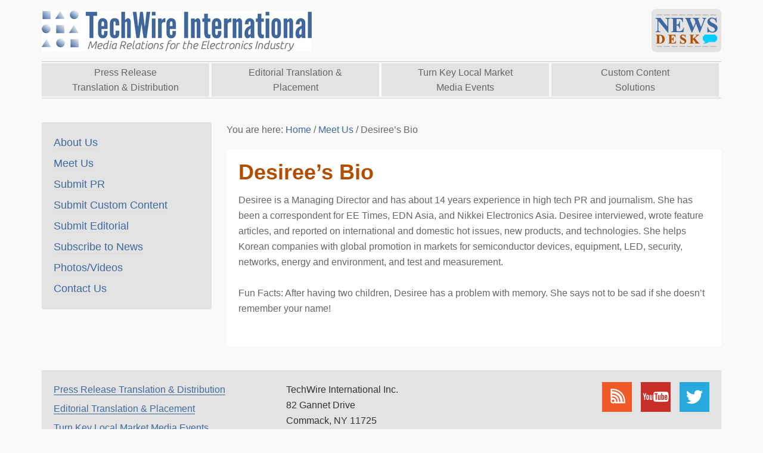

--- FILE ---
content_type: text/html; charset=UTF-8
request_url: https://www.ezwire.com/meet-us/desirees-bio/
body_size: 7636
content:
<!DOCTYPE html>
<html dir="ltr" lang="en-US" prefix="og: https://ogp.me/ns#">
<head >
<meta charset="UTF-8" />
<meta name="viewport" content="width=device-width, initial-scale=1" />
<title>Desiree’s Bio | TechWire International</title>
	<style>img:is([sizes="auto" i], [sizes^="auto," i]) { contain-intrinsic-size: 3000px 1500px }</style>
	
		<!-- All in One SEO 4.9.3 - aioseo.com -->
	<meta name="description" content="Desiree is a Managing Director and has about 14 years experience in high tech PR and journalism. She has been a correspondent for EE Times, EDN Asia, and Nikkei Electronics Asia. Desiree interviewed, wrote feature articles, and reported on international and domestic hot issues, new products, and technologies. She helps Korean companies with global promotion" />
	<meta name="robots" content="max-image-preview:large" />
	<link rel="canonical" href="https://www.ezwire.com/meet-us/desirees-bio/" />
	<meta name="generator" content="All in One SEO (AIOSEO) 4.9.3" />
		<meta property="og:locale" content="en_US" />
		<meta property="og:site_name" content="TechWire International | Global Media Relations for the Electronics Industry" />
		<meta property="og:type" content="article" />
		<meta property="og:title" content="Desiree’s Bio | TechWire International" />
		<meta property="og:description" content="Desiree is a Managing Director and has about 14 years experience in high tech PR and journalism. She has been a correspondent for EE Times, EDN Asia, and Nikkei Electronics Asia. Desiree interviewed, wrote feature articles, and reported on international and domestic hot issues, new products, and technologies. She helps Korean companies with global promotion" />
		<meta property="og:url" content="https://www.ezwire.com/meet-us/desirees-bio/" />
		<meta property="article:published_time" content="2014-04-14T19:57:56+00:00" />
		<meta property="article:modified_time" content="2014-04-21T17:01:11+00:00" />
		<meta name="twitter:card" content="summary" />
		<meta name="twitter:title" content="Desiree’s Bio | TechWire International" />
		<meta name="twitter:description" content="Desiree is a Managing Director and has about 14 years experience in high tech PR and journalism. She has been a correspondent for EE Times, EDN Asia, and Nikkei Electronics Asia. Desiree interviewed, wrote feature articles, and reported on international and domestic hot issues, new products, and technologies. She helps Korean companies with global promotion" />
		<script type="application/ld+json" class="aioseo-schema">
			{"@context":"https:\/\/schema.org","@graph":[{"@type":"BreadcrumbList","@id":"https:\/\/www.ezwire.com\/meet-us\/desirees-bio\/#breadcrumblist","itemListElement":[{"@type":"ListItem","@id":"https:\/\/www.ezwire.com#listItem","position":1,"name":"Home","item":"https:\/\/www.ezwire.com","nextItem":{"@type":"ListItem","@id":"https:\/\/www.ezwire.com\/meet-us\/#listItem","name":"Meet Us"}},{"@type":"ListItem","@id":"https:\/\/www.ezwire.com\/meet-us\/#listItem","position":2,"name":"Meet Us","item":"https:\/\/www.ezwire.com\/meet-us\/","nextItem":{"@type":"ListItem","@id":"https:\/\/www.ezwire.com\/meet-us\/desirees-bio\/#listItem","name":"Desiree&#8217;s Bio"},"previousItem":{"@type":"ListItem","@id":"https:\/\/www.ezwire.com#listItem","name":"Home"}},{"@type":"ListItem","@id":"https:\/\/www.ezwire.com\/meet-us\/desirees-bio\/#listItem","position":3,"name":"Desiree&#8217;s Bio","previousItem":{"@type":"ListItem","@id":"https:\/\/www.ezwire.com\/meet-us\/#listItem","name":"Meet Us"}}]},{"@type":"Organization","@id":"https:\/\/www.ezwire.com\/#organization","name":"TechWire International","description":"Global Media Relations for the Electronics Industry","url":"https:\/\/www.ezwire.com\/"},{"@type":"WebPage","@id":"https:\/\/www.ezwire.com\/meet-us\/desirees-bio\/#webpage","url":"https:\/\/www.ezwire.com\/meet-us\/desirees-bio\/","name":"Desiree\u2019s Bio | TechWire International","description":"Desiree is a Managing Director and has about 14 years experience in high tech PR and journalism. She has been a correspondent for EE Times, EDN Asia, and Nikkei Electronics Asia. Desiree interviewed, wrote feature articles, and reported on international and domestic hot issues, new products, and technologies. She helps Korean companies with global promotion","inLanguage":"en-US","isPartOf":{"@id":"https:\/\/www.ezwire.com\/#website"},"breadcrumb":{"@id":"https:\/\/www.ezwire.com\/meet-us\/desirees-bio\/#breadcrumblist"},"datePublished":"2014-04-14T19:57:56+00:00","dateModified":"2014-04-21T17:01:11+00:00"},{"@type":"WebSite","@id":"https:\/\/www.ezwire.com\/#website","url":"https:\/\/www.ezwire.com\/","name":"TechWire International","description":"Global Media Relations for the Electronics Industry","inLanguage":"en-US","publisher":{"@id":"https:\/\/www.ezwire.com\/#organization"}}]}
		</script>
		<!-- All in One SEO -->

<link rel='dns-prefetch' href='//ajax.googleapis.com' />
<link rel='dns-prefetch' href='//platform-api.sharethis.com' />
<link rel='dns-prefetch' href='//fonts.googleapis.com' />
<link rel="alternate" type="application/rss+xml" title="TechWire International &raquo; Feed" href="https://www.ezwire.com/feed/" />
<link rel="alternate" type="application/rss+xml" title="TechWire International &raquo; Comments Feed" href="https://www.ezwire.com/comments/feed/" />
<link rel="alternate" type="application/rss+xml" title="TechWire International &raquo; Desiree&#8217;s Bio Comments Feed" href="https://www.ezwire.com/meet-us/desirees-bio/feed/" />
<script type="text/javascript">
/* <![CDATA[ */
window._wpemojiSettings = {"baseUrl":"https:\/\/s.w.org\/images\/core\/emoji\/16.0.1\/72x72\/","ext":".png","svgUrl":"https:\/\/s.w.org\/images\/core\/emoji\/16.0.1\/svg\/","svgExt":".svg","source":{"concatemoji":"https:\/\/www.ezwire.com\/wp-includes\/js\/wp-emoji-release.min.js?ver=6.8.3"}};
/*! This file is auto-generated */
!function(s,n){var o,i,e;function c(e){try{var t={supportTests:e,timestamp:(new Date).valueOf()};sessionStorage.setItem(o,JSON.stringify(t))}catch(e){}}function p(e,t,n){e.clearRect(0,0,e.canvas.width,e.canvas.height),e.fillText(t,0,0);var t=new Uint32Array(e.getImageData(0,0,e.canvas.width,e.canvas.height).data),a=(e.clearRect(0,0,e.canvas.width,e.canvas.height),e.fillText(n,0,0),new Uint32Array(e.getImageData(0,0,e.canvas.width,e.canvas.height).data));return t.every(function(e,t){return e===a[t]})}function u(e,t){e.clearRect(0,0,e.canvas.width,e.canvas.height),e.fillText(t,0,0);for(var n=e.getImageData(16,16,1,1),a=0;a<n.data.length;a++)if(0!==n.data[a])return!1;return!0}function f(e,t,n,a){switch(t){case"flag":return n(e,"\ud83c\udff3\ufe0f\u200d\u26a7\ufe0f","\ud83c\udff3\ufe0f\u200b\u26a7\ufe0f")?!1:!n(e,"\ud83c\udde8\ud83c\uddf6","\ud83c\udde8\u200b\ud83c\uddf6")&&!n(e,"\ud83c\udff4\udb40\udc67\udb40\udc62\udb40\udc65\udb40\udc6e\udb40\udc67\udb40\udc7f","\ud83c\udff4\u200b\udb40\udc67\u200b\udb40\udc62\u200b\udb40\udc65\u200b\udb40\udc6e\u200b\udb40\udc67\u200b\udb40\udc7f");case"emoji":return!a(e,"\ud83e\udedf")}return!1}function g(e,t,n,a){var r="undefined"!=typeof WorkerGlobalScope&&self instanceof WorkerGlobalScope?new OffscreenCanvas(300,150):s.createElement("canvas"),o=r.getContext("2d",{willReadFrequently:!0}),i=(o.textBaseline="top",o.font="600 32px Arial",{});return e.forEach(function(e){i[e]=t(o,e,n,a)}),i}function t(e){var t=s.createElement("script");t.src=e,t.defer=!0,s.head.appendChild(t)}"undefined"!=typeof Promise&&(o="wpEmojiSettingsSupports",i=["flag","emoji"],n.supports={everything:!0,everythingExceptFlag:!0},e=new Promise(function(e){s.addEventListener("DOMContentLoaded",e,{once:!0})}),new Promise(function(t){var n=function(){try{var e=JSON.parse(sessionStorage.getItem(o));if("object"==typeof e&&"number"==typeof e.timestamp&&(new Date).valueOf()<e.timestamp+604800&&"object"==typeof e.supportTests)return e.supportTests}catch(e){}return null}();if(!n){if("undefined"!=typeof Worker&&"undefined"!=typeof OffscreenCanvas&&"undefined"!=typeof URL&&URL.createObjectURL&&"undefined"!=typeof Blob)try{var e="postMessage("+g.toString()+"("+[JSON.stringify(i),f.toString(),p.toString(),u.toString()].join(",")+"));",a=new Blob([e],{type:"text/javascript"}),r=new Worker(URL.createObjectURL(a),{name:"wpTestEmojiSupports"});return void(r.onmessage=function(e){c(n=e.data),r.terminate(),t(n)})}catch(e){}c(n=g(i,f,p,u))}t(n)}).then(function(e){for(var t in e)n.supports[t]=e[t],n.supports.everything=n.supports.everything&&n.supports[t],"flag"!==t&&(n.supports.everythingExceptFlag=n.supports.everythingExceptFlag&&n.supports[t]);n.supports.everythingExceptFlag=n.supports.everythingExceptFlag&&!n.supports.flag,n.DOMReady=!1,n.readyCallback=function(){n.DOMReady=!0}}).then(function(){return e}).then(function(){var e;n.supports.everything||(n.readyCallback(),(e=n.source||{}).concatemoji?t(e.concatemoji):e.wpemoji&&e.twemoji&&(t(e.twemoji),t(e.wpemoji)))}))}((window,document),window._wpemojiSettings);
/* ]]> */
</script>
<link rel='stylesheet' id='ezwire-css' href='https://www.ezwire.com/wp-content/themes/ezwire/style.css?ver=2.0.1' type='text/css' media='all' />
<style id='wp-emoji-styles-inline-css' type='text/css'>

	img.wp-smiley, img.emoji {
		display: inline !important;
		border: none !important;
		box-shadow: none !important;
		height: 1em !important;
		width: 1em !important;
		margin: 0 0.07em !important;
		vertical-align: -0.1em !important;
		background: none !important;
		padding: 0 !important;
	}
</style>
<link rel='stylesheet' id='wp-block-library-css' href='https://www.ezwire.com/wp-includes/css/dist/block-library/style.min.css?ver=6.8.3' type='text/css' media='all' />
<style id='classic-theme-styles-inline-css' type='text/css'>
/*! This file is auto-generated */
.wp-block-button__link{color:#fff;background-color:#32373c;border-radius:9999px;box-shadow:none;text-decoration:none;padding:calc(.667em + 2px) calc(1.333em + 2px);font-size:1.125em}.wp-block-file__button{background:#32373c;color:#fff;text-decoration:none}
</style>
<link rel='stylesheet' id='aioseo/css/src/vue/standalone/blocks/table-of-contents/global.scss-css' href='https://www.ezwire.com/wp-content/plugins/all-in-one-seo-pack/dist/Lite/assets/css/table-of-contents/global.e90f6d47.css?ver=4.9.3' type='text/css' media='all' />
<style id='global-styles-inline-css' type='text/css'>
:root{--wp--preset--aspect-ratio--square: 1;--wp--preset--aspect-ratio--4-3: 4/3;--wp--preset--aspect-ratio--3-4: 3/4;--wp--preset--aspect-ratio--3-2: 3/2;--wp--preset--aspect-ratio--2-3: 2/3;--wp--preset--aspect-ratio--16-9: 16/9;--wp--preset--aspect-ratio--9-16: 9/16;--wp--preset--color--black: #000000;--wp--preset--color--cyan-bluish-gray: #abb8c3;--wp--preset--color--white: #ffffff;--wp--preset--color--pale-pink: #f78da7;--wp--preset--color--vivid-red: #cf2e2e;--wp--preset--color--luminous-vivid-orange: #ff6900;--wp--preset--color--luminous-vivid-amber: #fcb900;--wp--preset--color--light-green-cyan: #7bdcb5;--wp--preset--color--vivid-green-cyan: #00d084;--wp--preset--color--pale-cyan-blue: #8ed1fc;--wp--preset--color--vivid-cyan-blue: #0693e3;--wp--preset--color--vivid-purple: #9b51e0;--wp--preset--gradient--vivid-cyan-blue-to-vivid-purple: linear-gradient(135deg,rgba(6,147,227,1) 0%,rgb(155,81,224) 100%);--wp--preset--gradient--light-green-cyan-to-vivid-green-cyan: linear-gradient(135deg,rgb(122,220,180) 0%,rgb(0,208,130) 100%);--wp--preset--gradient--luminous-vivid-amber-to-luminous-vivid-orange: linear-gradient(135deg,rgba(252,185,0,1) 0%,rgba(255,105,0,1) 100%);--wp--preset--gradient--luminous-vivid-orange-to-vivid-red: linear-gradient(135deg,rgba(255,105,0,1) 0%,rgb(207,46,46) 100%);--wp--preset--gradient--very-light-gray-to-cyan-bluish-gray: linear-gradient(135deg,rgb(238,238,238) 0%,rgb(169,184,195) 100%);--wp--preset--gradient--cool-to-warm-spectrum: linear-gradient(135deg,rgb(74,234,220) 0%,rgb(151,120,209) 20%,rgb(207,42,186) 40%,rgb(238,44,130) 60%,rgb(251,105,98) 80%,rgb(254,248,76) 100%);--wp--preset--gradient--blush-light-purple: linear-gradient(135deg,rgb(255,206,236) 0%,rgb(152,150,240) 100%);--wp--preset--gradient--blush-bordeaux: linear-gradient(135deg,rgb(254,205,165) 0%,rgb(254,45,45) 50%,rgb(107,0,62) 100%);--wp--preset--gradient--luminous-dusk: linear-gradient(135deg,rgb(255,203,112) 0%,rgb(199,81,192) 50%,rgb(65,88,208) 100%);--wp--preset--gradient--pale-ocean: linear-gradient(135deg,rgb(255,245,203) 0%,rgb(182,227,212) 50%,rgb(51,167,181) 100%);--wp--preset--gradient--electric-grass: linear-gradient(135deg,rgb(202,248,128) 0%,rgb(113,206,126) 100%);--wp--preset--gradient--midnight: linear-gradient(135deg,rgb(2,3,129) 0%,rgb(40,116,252) 100%);--wp--preset--font-size--small: 13px;--wp--preset--font-size--medium: 20px;--wp--preset--font-size--large: 36px;--wp--preset--font-size--x-large: 42px;--wp--preset--spacing--20: 0.44rem;--wp--preset--spacing--30: 0.67rem;--wp--preset--spacing--40: 1rem;--wp--preset--spacing--50: 1.5rem;--wp--preset--spacing--60: 2.25rem;--wp--preset--spacing--70: 3.38rem;--wp--preset--spacing--80: 5.06rem;--wp--preset--shadow--natural: 6px 6px 9px rgba(0, 0, 0, 0.2);--wp--preset--shadow--deep: 12px 12px 50px rgba(0, 0, 0, 0.4);--wp--preset--shadow--sharp: 6px 6px 0px rgba(0, 0, 0, 0.2);--wp--preset--shadow--outlined: 6px 6px 0px -3px rgba(255, 255, 255, 1), 6px 6px rgba(0, 0, 0, 1);--wp--preset--shadow--crisp: 6px 6px 0px rgba(0, 0, 0, 1);}:where(.is-layout-flex){gap: 0.5em;}:where(.is-layout-grid){gap: 0.5em;}body .is-layout-flex{display: flex;}.is-layout-flex{flex-wrap: wrap;align-items: center;}.is-layout-flex > :is(*, div){margin: 0;}body .is-layout-grid{display: grid;}.is-layout-grid > :is(*, div){margin: 0;}:where(.wp-block-columns.is-layout-flex){gap: 2em;}:where(.wp-block-columns.is-layout-grid){gap: 2em;}:where(.wp-block-post-template.is-layout-flex){gap: 1.25em;}:where(.wp-block-post-template.is-layout-grid){gap: 1.25em;}.has-black-color{color: var(--wp--preset--color--black) !important;}.has-cyan-bluish-gray-color{color: var(--wp--preset--color--cyan-bluish-gray) !important;}.has-white-color{color: var(--wp--preset--color--white) !important;}.has-pale-pink-color{color: var(--wp--preset--color--pale-pink) !important;}.has-vivid-red-color{color: var(--wp--preset--color--vivid-red) !important;}.has-luminous-vivid-orange-color{color: var(--wp--preset--color--luminous-vivid-orange) !important;}.has-luminous-vivid-amber-color{color: var(--wp--preset--color--luminous-vivid-amber) !important;}.has-light-green-cyan-color{color: var(--wp--preset--color--light-green-cyan) !important;}.has-vivid-green-cyan-color{color: var(--wp--preset--color--vivid-green-cyan) !important;}.has-pale-cyan-blue-color{color: var(--wp--preset--color--pale-cyan-blue) !important;}.has-vivid-cyan-blue-color{color: var(--wp--preset--color--vivid-cyan-blue) !important;}.has-vivid-purple-color{color: var(--wp--preset--color--vivid-purple) !important;}.has-black-background-color{background-color: var(--wp--preset--color--black) !important;}.has-cyan-bluish-gray-background-color{background-color: var(--wp--preset--color--cyan-bluish-gray) !important;}.has-white-background-color{background-color: var(--wp--preset--color--white) !important;}.has-pale-pink-background-color{background-color: var(--wp--preset--color--pale-pink) !important;}.has-vivid-red-background-color{background-color: var(--wp--preset--color--vivid-red) !important;}.has-luminous-vivid-orange-background-color{background-color: var(--wp--preset--color--luminous-vivid-orange) !important;}.has-luminous-vivid-amber-background-color{background-color: var(--wp--preset--color--luminous-vivid-amber) !important;}.has-light-green-cyan-background-color{background-color: var(--wp--preset--color--light-green-cyan) !important;}.has-vivid-green-cyan-background-color{background-color: var(--wp--preset--color--vivid-green-cyan) !important;}.has-pale-cyan-blue-background-color{background-color: var(--wp--preset--color--pale-cyan-blue) !important;}.has-vivid-cyan-blue-background-color{background-color: var(--wp--preset--color--vivid-cyan-blue) !important;}.has-vivid-purple-background-color{background-color: var(--wp--preset--color--vivid-purple) !important;}.has-black-border-color{border-color: var(--wp--preset--color--black) !important;}.has-cyan-bluish-gray-border-color{border-color: var(--wp--preset--color--cyan-bluish-gray) !important;}.has-white-border-color{border-color: var(--wp--preset--color--white) !important;}.has-pale-pink-border-color{border-color: var(--wp--preset--color--pale-pink) !important;}.has-vivid-red-border-color{border-color: var(--wp--preset--color--vivid-red) !important;}.has-luminous-vivid-orange-border-color{border-color: var(--wp--preset--color--luminous-vivid-orange) !important;}.has-luminous-vivid-amber-border-color{border-color: var(--wp--preset--color--luminous-vivid-amber) !important;}.has-light-green-cyan-border-color{border-color: var(--wp--preset--color--light-green-cyan) !important;}.has-vivid-green-cyan-border-color{border-color: var(--wp--preset--color--vivid-green-cyan) !important;}.has-pale-cyan-blue-border-color{border-color: var(--wp--preset--color--pale-cyan-blue) !important;}.has-vivid-cyan-blue-border-color{border-color: var(--wp--preset--color--vivid-cyan-blue) !important;}.has-vivid-purple-border-color{border-color: var(--wp--preset--color--vivid-purple) !important;}.has-vivid-cyan-blue-to-vivid-purple-gradient-background{background: var(--wp--preset--gradient--vivid-cyan-blue-to-vivid-purple) !important;}.has-light-green-cyan-to-vivid-green-cyan-gradient-background{background: var(--wp--preset--gradient--light-green-cyan-to-vivid-green-cyan) !important;}.has-luminous-vivid-amber-to-luminous-vivid-orange-gradient-background{background: var(--wp--preset--gradient--luminous-vivid-amber-to-luminous-vivid-orange) !important;}.has-luminous-vivid-orange-to-vivid-red-gradient-background{background: var(--wp--preset--gradient--luminous-vivid-orange-to-vivid-red) !important;}.has-very-light-gray-to-cyan-bluish-gray-gradient-background{background: var(--wp--preset--gradient--very-light-gray-to-cyan-bluish-gray) !important;}.has-cool-to-warm-spectrum-gradient-background{background: var(--wp--preset--gradient--cool-to-warm-spectrum) !important;}.has-blush-light-purple-gradient-background{background: var(--wp--preset--gradient--blush-light-purple) !important;}.has-blush-bordeaux-gradient-background{background: var(--wp--preset--gradient--blush-bordeaux) !important;}.has-luminous-dusk-gradient-background{background: var(--wp--preset--gradient--luminous-dusk) !important;}.has-pale-ocean-gradient-background{background: var(--wp--preset--gradient--pale-ocean) !important;}.has-electric-grass-gradient-background{background: var(--wp--preset--gradient--electric-grass) !important;}.has-midnight-gradient-background{background: var(--wp--preset--gradient--midnight) !important;}.has-small-font-size{font-size: var(--wp--preset--font-size--small) !important;}.has-medium-font-size{font-size: var(--wp--preset--font-size--medium) !important;}.has-large-font-size{font-size: var(--wp--preset--font-size--large) !important;}.has-x-large-font-size{font-size: var(--wp--preset--font-size--x-large) !important;}
:where(.wp-block-post-template.is-layout-flex){gap: 1.25em;}:where(.wp-block-post-template.is-layout-grid){gap: 1.25em;}
:where(.wp-block-columns.is-layout-flex){gap: 2em;}:where(.wp-block-columns.is-layout-grid){gap: 2em;}
:root :where(.wp-block-pullquote){font-size: 1.5em;line-height: 1.6;}
</style>
<link rel='stylesheet' id='google-font-lato-css' href='//fonts.googleapis.com/css?family=Ubuntu+Condensed%3A300%2C700&#038;ver=2.0.1' type='text/css' media='all' />
<script type="text/javascript" src="https://www.ezwire.com/wp-includes/js/jquery/jquery.min.js?ver=3.7.1" id="jquery-core-js"></script>
<script type="text/javascript" src="https://www.ezwire.com/wp-includes/js/jquery/jquery-migrate.min.js?ver=3.4.1" id="jquery-migrate-js"></script>
<script type="text/javascript" src="https://ajax.googleapis.com/ajax/libs/jquery/1.7.2/jquery.min.js?ver=6.8.3" id="jquery-script-js"></script>
<script type="text/javascript" src="https://www.ezwire.com/wp-content/themes/ezwire/js/meetus.js?ver=6.8.3" id="meetus-script-js"></script>
<script type="text/javascript" src="//platform-api.sharethis.com/js/sharethis.js#source=googleanalytics-wordpress#product=ga&amp;property=5ee792177c8d4c00122330e4" id="googleanalytics-platform-sharethis-js"></script>
<link rel="https://api.w.org/" href="https://www.ezwire.com/wp-json/" /><link rel="alternate" title="JSON" type="application/json" href="https://www.ezwire.com/wp-json/wp/v2/pages/417" /><link rel="EditURI" type="application/rsd+xml" title="RSD" href="https://www.ezwire.com/xmlrpc.php?rsd" />
<link rel='shortlink' href='https://www.ezwire.com/?p=417' />
<link rel="alternate" title="oEmbed (JSON)" type="application/json+oembed" href="https://www.ezwire.com/wp-json/oembed/1.0/embed?url=https%3A%2F%2Fwww.ezwire.com%2Fmeet-us%2Fdesirees-bio%2F" />
<link rel="alternate" title="oEmbed (XML)" type="text/xml+oembed" href="https://www.ezwire.com/wp-json/oembed/1.0/embed?url=https%3A%2F%2Fwww.ezwire.com%2Fmeet-us%2Fdesirees-bio%2F&#038;format=xml" />
<link rel="icon" href="https://www.ezwire.com/wp-content/themes/ezwire/images/favicon.ico" />
<script>
(function() {
	(function (i, s, o, g, r, a, m) {
		i['GoogleAnalyticsObject'] = r;
		i[r] = i[r] || function () {
				(i[r].q = i[r].q || []).push(arguments)
			}, i[r].l = 1 * new Date();
		a = s.createElement(o),
			m = s.getElementsByTagName(o)[0];
		a.async = 1;
		a.src = g;
		m.parentNode.insertBefore(a, m)
	})(window, document, 'script', 'https://google-analytics.com/analytics.js', 'ga');

	ga('create', 'UA-7847083-2', 'auto');
			ga('send', 'pageview');
	})();
</script>

<style type="text/css"></style>
<style type="text/css" id="custom-background-css">
body.custom-background { background-color: #f9f9f8; }
</style>
	<style>
.synved-social-resolution-single {
display: inline-block;
}
.synved-social-resolution-normal {
display: inline-block;
}
.synved-social-resolution-hidef {
display: none;
}

@media only screen and (min--moz-device-pixel-ratio: 2),
only screen and (-o-min-device-pixel-ratio: 2/1),
only screen and (-webkit-min-device-pixel-ratio: 2),
only screen and (min-device-pixel-ratio: 2),
only screen and (min-resolution: 2dppx),
only screen and (min-resolution: 192dpi) {
	.synved-social-resolution-normal {
	display: none;
	}
	.synved-social-resolution-hidef {
	display: inline-block;
	}
}
</style></head>
<body class="wp-singular page-template-default page page-id-417 page-child parent-pageid-9 custom-background wp-theme-genesis wp-child-theme-ezwire header-image sidebar-content genesis-breadcrumbs-visible genesis-footer-widgets-visible" itemscope itemtype="https://schema.org/WebPage"><div class="site-container"><header class="site-header" itemscope itemtype="https://schema.org/WPHeader"><div class="wrap"><div class="title-area"><p class="site-title" itemprop="headline"><a href="https://www.ezwire.com/">TechWire International</a></p><p class="site-description" itemprop="description">Global Media Relations for the Electronics Industry</p></div><div class="widget-area header-widget-area"><section id="text-3" class="widget widget_text"><div class="widget-wrap">			<div class="textwidget"><a href="/news-desk/" id="current-news-link">Current News</a></div>
		</div></section>
</div></div></header><nav class="nav-primary" aria-label="Main" itemscope itemtype="https://schema.org/SiteNavigationElement"><div class="wrap"><ul id="menu-services-menu" class="menu genesis-nav-menu menu-primary"><li id="menu-item-33" class="menu-item menu-item-type-post_type menu-item-object-page menu-item-33"><a href="https://www.ezwire.com/press-release-translation-distribution/" itemprop="url"><span itemprop="name">Press Release Translation &#038; Distribution</span></a></li>
<li id="menu-item-32" class="menu-item menu-item-type-post_type menu-item-object-page menu-item-32"><a href="https://www.ezwire.com/editorial-translation-placement/" itemprop="url"><span itemprop="name">Editorial Translation &#038; Placement</span></a></li>
<li id="menu-item-31" class="menu-item menu-item-type-post_type menu-item-object-page menu-item-31"><a href="https://www.ezwire.com/turn-key-local-market-media-events/" itemprop="url"><span itemprop="name">Turn Key Local Market Media Events</span></a></li>
<li id="menu-item-2496" class="menu-item menu-item-type-post_type menu-item-object-page menu-item-2496"><a href="https://www.ezwire.com/custom-content-solutions/" itemprop="url"><span itemprop="name">Custom Content<br />Solutions</span></a></li>
</ul></div></nav><div class="site-inner"><div class="content-sidebar-wrap"><main class="content"><div class="breadcrumb" itemprop="breadcrumb" itemscope itemtype="https://schema.org/BreadcrumbList">You are here: <span class="breadcrumb-link-wrap" itemprop="itemListElement" itemscope itemtype="https://schema.org/ListItem"><a class="breadcrumb-link" href="https://www.ezwire.com/" itemprop="item"><span class="breadcrumb-link-text-wrap" itemprop="name">Home</span></a><meta itemprop="position" content="1"></span> <span aria-label="breadcrumb separator">/</span> <span class="breadcrumb-link-wrap" itemprop="itemListElement" itemscope itemtype="https://schema.org/ListItem"><a class="breadcrumb-link" href="https://www.ezwire.com/meet-us/" itemprop="item"><span class="breadcrumb-link-text-wrap" itemprop="name">Meet Us</span></a><meta itemprop="position" content="2"></span> <span aria-label="breadcrumb separator">/</span> Desiree&#8217;s Bio</div><article class="post-417 page type-page status-publish entry" aria-label="Desiree&#8217;s Bio" itemscope itemtype="https://schema.org/CreativeWork"><header class="entry-header"><h1 class="entry-title" itemprop="headline">Desiree&#8217;s Bio</h1>
</header><div class="entry-content" itemprop="text"><p>Desiree is a Managing Director and has about 14 years experience in high tech PR and journalism. She has been a correspondent for EE Times, EDN Asia, and Nikkei Electronics Asia. Desiree interviewed, wrote feature articles, and reported on international and domestic hot issues, new products, and technologies. She helps Korean companies with global promotion in markets for semiconductor devices, equipment, LED, security, networks, energy and environment, and test and measurement.</p>
<p>Fun Facts: After having two children, Desiree has a problem with memory. She says not to be sad if she doesn’t remember your name!</p>
</div></article></main><aside class="sidebar sidebar-primary widget-area" role="complementary" aria-label="Primary Sidebar" itemscope itemtype="https://schema.org/WPSideBar"><section id="nav_menu-2" class="widget widget_nav_menu"><div class="widget-wrap"><div class="menu-utility-menu-container"><ul id="menu-utility-menu" class="menu"><li id="menu-item-34" class="menu-item menu-item-type-post_type menu-item-object-page menu-item-34"><a href="https://www.ezwire.com/about-us/" itemprop="url">About Us</a></li>
<li id="menu-item-40" class="menu-item menu-item-type-post_type menu-item-object-page current-page-ancestor menu-item-40"><a href="https://www.ezwire.com/meet-us/" itemprop="url">Meet Us</a></li>
<li id="menu-item-39" class="menu-item menu-item-type-post_type menu-item-object-page menu-item-39"><a href="https://www.ezwire.com/submit-pr/" itemprop="url">Submit PR</a></li>
<li id="menu-item-2500" class="menu-item menu-item-type-post_type menu-item-object-page menu-item-2500"><a href="https://www.ezwire.com/submit-custom-content/" itemprop="url">Submit Custom Content</a></li>
<li id="menu-item-38" class="menu-item menu-item-type-post_type menu-item-object-page menu-item-38"><a href="https://www.ezwire.com/submit-editorial/" itemprop="url">Submit Editorial</a></li>
<li id="menu-item-37" class="menu-item menu-item-type-post_type menu-item-object-page menu-item-37"><a href="https://www.ezwire.com/subscribe-to-news/" itemprop="url">Subscribe to News</a></li>
<li id="menu-item-36" class="menu-item menu-item-type-post_type menu-item-object-page menu-item-36"><a href="https://www.ezwire.com/photosvideos/" itemprop="url">Photos/Videos</a></li>
<li id="menu-item-35" class="menu-item menu-item-type-post_type menu-item-object-page menu-item-35"><a href="https://www.ezwire.com/contact-us/" itemprop="url">Contact Us</a></li>
</ul></div></div></section>
</aside></div></div><div class="footer-widgets"><div class="wrap"><div class="widget-area footer-widgets-1 footer-widget-area"><section id="nav_menu-3" class="widget widget_nav_menu"><div class="widget-wrap"><div class="menu-services-menu-container"><ul id="menu-services-menu-1" class="menu"><li class="menu-item menu-item-type-post_type menu-item-object-page menu-item-33"><a href="https://www.ezwire.com/press-release-translation-distribution/" itemprop="url">Press Release Translation &#038; Distribution</a></li>
<li class="menu-item menu-item-type-post_type menu-item-object-page menu-item-32"><a href="https://www.ezwire.com/editorial-translation-placement/" itemprop="url">Editorial Translation &#038; Placement</a></li>
<li class="menu-item menu-item-type-post_type menu-item-object-page menu-item-31"><a href="https://www.ezwire.com/turn-key-local-market-media-events/" itemprop="url">Turn Key Local Market Media Events</a></li>
<li class="menu-item menu-item-type-post_type menu-item-object-page menu-item-2496"><a href="https://www.ezwire.com/custom-content-solutions/" itemprop="url">Custom Content<br />Solutions</a></li>
</ul></div></div></section>
</div><div class="widget-area footer-widgets-2 footer-widget-area"><section id="text-2" class="widget widget_text"><div class="widget-wrap">			<div class="textwidget"><p><span style="color: #333333;">TechWire International Inc.<br />
82 Gannet Drive<br />
Commack, NY 11725<br />
Telephone: 631-678-1015</span><br />
<a href="/cdn-cgi/l/email-protection#771e191118051a16031e181937120d001e05125914181a"><span class="__cf_email__" data-cfemail="abc2c5cdc4d9c6cadfc2c4c5ebced1dcc2d9ce85c8c4c6">[email&#160;protected]</span></a></p>
</div>
		</div></section>
</div><div class="widget-area footer-widgets-3 footer-widget-area"><section id="text-4" class="widget widget_text"><div class="widget-wrap">			<div class="textwidget"><a href="https://twitter.com/TechwireIntl" class="icon-social-twitter" target="_blank">&nbsp;</a><a href="https://www.youtube.com/channel/UCze1FG5ElXw00KnOvaXiwTQ" class="icon-social-youtube" target="_blank">&nbsp;</a><a href="https://www.ezwire.com/feed" class="icon-social-rss" target="_blank">&nbsp;</a></div>
		</div></section>
</div></div></div><footer class="site-footer" itemscope itemtype="https://schema.org/WPFooter"><div class="wrap"><div class="creds"><p>Copyright &copy; 2026 &middot; TechWire International Inc.</p></div><p>Copyright &#x000A9;&nbsp;2026 · <a href="http://www.aslaninteractive.com/">Genesis Sample</a> on <a href="https://www.studiopress.com/">Genesis Framework</a> · <a href="https://wordpress.org/">WordPress</a> · <a href="https://www.ezwire.com/wp-login.php">Log in</a></p></div></footer></div><script data-cfasync="false" src="/cdn-cgi/scripts/5c5dd728/cloudflare-static/email-decode.min.js"></script><script type="speculationrules">
{"prefetch":[{"source":"document","where":{"and":[{"href_matches":"\/*"},{"not":{"href_matches":["\/wp-*.php","\/wp-admin\/*","\/wp-content\/uploads\/*","\/wp-content\/*","\/wp-content\/plugins\/*","\/wp-content\/themes\/ezwire\/*","\/wp-content\/themes\/genesis\/*","\/*\\?(.+)"]}},{"not":{"selector_matches":"a[rel~=\"nofollow\"]"}},{"not":{"selector_matches":".no-prefetch, .no-prefetch a"}}]},"eagerness":"conservative"}]}
</script>
<script>(function(){function c(){var b=a.contentDocument||a.contentWindow.document;if(b){var d=b.createElement('script');d.innerHTML="window.__CF$cv$params={r:'9c46cf9b7d833cd0',t:'MTc2OTUwMTgxOS4wMDAwMDA='};var a=document.createElement('script');a.nonce='';a.src='/cdn-cgi/challenge-platform/scripts/jsd/main.js';document.getElementsByTagName('head')[0].appendChild(a);";b.getElementsByTagName('head')[0].appendChild(d)}}if(document.body){var a=document.createElement('iframe');a.height=1;a.width=1;a.style.position='absolute';a.style.top=0;a.style.left=0;a.style.border='none';a.style.visibility='hidden';document.body.appendChild(a);if('loading'!==document.readyState)c();else if(window.addEventListener)document.addEventListener('DOMContentLoaded',c);else{var e=document.onreadystatechange||function(){};document.onreadystatechange=function(b){e(b);'loading'!==document.readyState&&(document.onreadystatechange=e,c())}}}})();</script></body></html>


--- FILE ---
content_type: application/javascript; charset=UTF-8
request_url: https://www.ezwire.com/cdn-cgi/challenge-platform/h/b/scripts/jsd/d251aa49a8a3/main.js?
body_size: 8960
content:
window._cf_chl_opt={AKGCx8:'b'};~function(R7,bI,bp,bB,ba,bU,bi,bj,bc,R2){R7=T,function(E,S,RW,R6,b,R){for(RW={E:339,S:301,b:340,R:241,Q:306,s:226,k:351,L:222,Z:442,N:350,V:219,P:194,f:430},R6=T,b=E();!![];)try{if(R=parseInt(R6(RW.E))/1*(-parseInt(R6(RW.S))/2)+parseInt(R6(RW.b))/3+parseInt(R6(RW.R))/4*(-parseInt(R6(RW.Q))/5)+parseInt(R6(RW.s))/6*(-parseInt(R6(RW.k))/7)+-parseInt(R6(RW.L))/8*(-parseInt(R6(RW.Z))/9)+-parseInt(R6(RW.N))/10*(-parseInt(R6(RW.V))/11)+-parseInt(R6(RW.P))/12*(-parseInt(R6(RW.f))/13),S===R)break;else b.push(b.shift())}catch(Q){b.push(b.shift())}}(d,727191),bI=this||self,bp=bI[R7(424)],bB={},bB[R7(245)]='o',bB[R7(285)]='s',bB[R7(336)]='u',bB[R7(398)]='z',bB[R7(363)]='n',bB[R7(381)]='I',bB[R7(411)]='b',ba=bB,bI[R7(337)]=function(E,S,R,Q,u6,u5,u4,RT,s,Z,N,V,P,y,H){if(u6={E:300,S:388,b:233,R:354,Q:388,s:233,k:278,L:210,Z:304,N:278,V:304,P:203,f:360,y:236,e:250,H:277,O:402,g:400,C:408,M:407},u5={E:227,S:208,b:236,R:224},u4={E:349,S:309,b:231,R:380},RT=R7,s={'zqNHN':function(O,g){return O<g},'WMPOS':function(O,g,C,M){return O(g,C,M)},'mvQPM':function(O,g){return O===g},'vDOLb':RT(u6.E),'NPJKk':function(O,g){return O+g},'SbTwc':function(O,g,C){return O(g,C)}},null===S||void 0===S)return Q;for(Z=bW(S),E[RT(u6.S)][RT(u6.b)]&&(Z=Z[RT(u6.R)](E[RT(u6.Q)][RT(u6.s)](S))),Z=E[RT(u6.k)][RT(u6.L)]&&E[RT(u6.Z)]?E[RT(u6.N)][RT(u6.L)](new E[(RT(u6.V))](Z)):function(O,RS,C){for(RS=RT,O[RS(u5.E)](),C=0;s[RS(u5.S)](C,O[RS(u5.b)]);O[C+1]===O[C]?O[RS(u5.R)](C+1,1):C+=1);return O}(Z),N='nAsAaAb'.split('A'),N=N[RT(u6.P)][RT(u6.f)](N),V=0;V<Z[RT(u6.y)];P=Z[V],y=s[RT(u6.e)](bK,E,S,P),N(y)?(H=s[RT(u6.H)]('s',y)&&!E[RT(u6.O)](S[P]),s[RT(u6.H)](s[RT(u6.g)],R+P)?L(R+P,y):H||L(s[RT(u6.C)](R,P),S[P])):s[RT(u6.M)](L,R+P,y),V++);return Q;function L(O,C,RE){RE=RT,Object[RE(u4.E)][RE(u4.S)][RE(u4.b)](Q,C)||(Q[C]=[]),Q[C][RE(u4.R)](O)}},bU=R7(289)[R7(364)](';'),bi=bU[R7(203)][R7(360)](bU),bI[R7(234)]=function(S,R,u9,u8,Rb,Q,s,k,L,Z,N){for(u9={E:305,S:297,b:236,R:305,Q:433,s:380,k:291},u8={E:197,S:341,b:220},Rb=R7,Q={},Q[Rb(u9.E)]=function(V,P){return P===V},s=Q,k=Object[Rb(u9.S)](R),L=0;L<k[Rb(u9.b)];L++)if(Z=k[L],Z==='f'&&(Z='N'),S[Z]){for(N=0;N<R[k[L]][Rb(u9.b)];s[Rb(u9.R)](-1,S[Z][Rb(u9.Q)](R[k[L]][N]))&&(bi(R[k[L]][N])||S[Z][Rb(u9.s)]('o.'+R[k[L]][N])),N++);}else S[Z]=R[k[L]][Rb(u9.k)](function(V,RR){if(RR=Rb,RR(u8.E)!==RR(u8.E))S[RR(u8.S)](RR(u8.b),R);else return'o.'+V})},bj=function(uW,uK,uG,uB,uI,RQ,S,b,R,Q){return uW={E:438,S:334,b:399,R:409,Q:382,s:240},uK={E:395,S:432,b:364,R:397,Q:254,s:348,k:395,L:404,Z:209,N:302,V:238,P:380,f:370,y:395,e:209,H:418,O:397,g:282,C:324,M:395,X:422,o:423,m:429,A:434,J:242,h:436},uG={E:347,S:236},uB={E:404,S:282,b:236,R:242,Q:349,s:309,k:231,L:287,Z:349,N:309,V:349,P:311,f:232,y:353,e:282,H:380,O:380,g:255,C:266,M:326,X:380,o:257,m:380,A:296,J:395,h:302,z:431,I:292,B:380,a:436,G:395,K:309,W:231,U:311,i:434,l:303,j:409,c:223,x:230,F:380,D:230,v:323,Y:244,n:202,d0:439,d1:440,d2:308,d3:438,d4:383,d5:428,d6:440,d7:394,d8:435,d9:428,dd:307,dT:283,dE:266,dS:292,db:380,dR:361,du:380,dQ:251,ds:380,dk:423},uI={E:384,S:242},RQ=R7,S={'AQRmc':RQ(uW.E),'lEbMD':function(s,k){return s==k},'hfNXE':function(s,k){return s<k},'STVJk':function(s,k){return s+k},'cLfGx':RQ(uW.S),'tJJlE':RQ(uW.b),'YptbY':function(s,k){return s|k},'CHELQ':function(s,k){return s<<k},'qOlBi':function(s,k){return s==k},'uSOKn':function(s,k){return k&s},'FSfqn':function(s,k){return s==k},'NILsY':function(s,k){return s<k},'iGeyT':function(s,k){return s<<k},'waLxl':function(s,k){return k&s},'koZVu':function(s,k){return k==s},'ugvHX':function(s,k){return s===k},'HtaPy':RQ(uW.R),'afpWP':function(s,k){return s<k},'tWyYX':function(s,k){return s-k},'oDnyY':function(s,k){return s-k},'CYChf':function(s,k){return s(k)},'yKzpG':function(s,k){return k==s},'DDGho':function(s,k){return s<k},'GqVSm':function(s,k){return s==k},'bNhVL':function(s,k){return k==s},'NsFSH':function(s,k){return s(k)},'EsytB':function(s,k){return s!=k},'kCRVw':function(s,k){return k*s},'poDTv':function(s,k){return s(k)},'bImeF':function(s,k){return s>k},'kcNOr':function(s,k){return k!=s},'cCMSW':function(s,k){return s-k},'DQYjY':function(s,k){return s*k},'qpQTr':function(s,k){return k==s}},b=String[RQ(uW.Q)],R={'h':function(s){return null==s?'':R.g(s,6,function(k,Rs){return Rs=T,Rs(uI.E)[Rs(uI.S)](k)})},'g':function(s,L,Z,Rk,N,V,P,y,H,O,C,M,X,o,A,K,W,J,z,I){if(Rk=RQ,S[Rk(uB.E)](null,s))return'';for(V={},P={},y='',H=2,O=3,C=2,M=[],X=0,o=0,A=0;S[Rk(uB.S)](A,s[Rk(uB.b)]);A+=1)if(J=s[Rk(uB.R)](A),Object[Rk(uB.Q)][Rk(uB.s)][Rk(uB.k)](V,J)||(V[J]=O++,P[J]=!0),z=S[Rk(uB.L)](y,J),Object[Rk(uB.Z)][Rk(uB.N)][Rk(uB.k)](V,z))y=z;else{if(Object[Rk(uB.V)][Rk(uB.N)][Rk(uB.k)](P,y)){if(256>y[Rk(uB.P)](0)){if(S[Rk(uB.f)]!==S[Rk(uB.y)]){for(N=0;S[Rk(uB.e)](N,C);X<<=1,L-1==o?(o=0,M[Rk(uB.H)](Z(X)),X=0):o++,N++);for(I=y[Rk(uB.P)](0),N=0;8>N;X=1&I|X<<1.79,o==L-1?(o=0,M[Rk(uB.O)](Z(X)),X=0):o++,I>>=1,N++);}else return![]}else{for(I=1,N=0;N<C;X=S[Rk(uB.g)](S[Rk(uB.C)](X,1),I),S[Rk(uB.M)](o,L-1)?(o=0,M[Rk(uB.X)](Z(X)),X=0):o++,I=0,N++);for(I=y[Rk(uB.P)](0),N=0;16>N;X=X<<1|S[Rk(uB.o)](I,1),o==L-1?(o=0,M[Rk(uB.m)](Z(X)),X=0):o++,I>>=1,N++);}H--,S[Rk(uB.A)](0,H)&&(H=Math[Rk(uB.J)](2,C),C++),delete P[y]}else for(I=V[y],N=0;S[Rk(uB.h)](N,C);X=S[Rk(uB.z)](X,1)|S[Rk(uB.I)](I,1),L-1==o?(o=0,M[Rk(uB.B)](Z(X)),X=0):o++,I>>=1,N++);y=(H--,S[Rk(uB.a)](0,H)&&(H=Math[Rk(uB.G)](2,C),C++),V[z]=O++,String(J))}if(''!==y){if(Object[Rk(uB.Z)][Rk(uB.K)][Rk(uB.W)](P,y)){if(256>y[Rk(uB.U)](0)){if(S[Rk(uB.i)](S[Rk(uB.l)],Rk(uB.j))){for(N=0;S[Rk(uB.c)](N,C);X<<=1,o==S[Rk(uB.x)](L,1)?(o=0,M[Rk(uB.F)](Z(X)),X=0):o++,N++);for(I=y[Rk(uB.P)](0),N=0;8>N;X=1&I|X<<1.14,o==S[Rk(uB.D)](L,1)?(o=0,M[Rk(uB.B)](Z(X)),X=0):o++,I>>=1,N++);}else{if(!L[Rk(uB.v)])return;Z===S[Rk(uB.Y)]?(K={},K[Rk(uB.n)]=Rk(uB.d0),K[Rk(uB.d1)]=H.r,K[Rk(uB.d2)]=Rk(uB.d3),C[Rk(uB.d4)][Rk(uB.d5)](K,'*')):(W={},W[Rk(uB.n)]=Rk(uB.d0),W[Rk(uB.d6)]=L.r,W[Rk(uB.d2)]=Rk(uB.d7),W[Rk(uB.d8)]=C,O[Rk(uB.d4)][Rk(uB.d9)](W,'*'))}}else{for(I=1,N=0;N<C;X=S[Rk(uB.g)](X<<1,I),S[Rk(uB.A)](o,S[Rk(uB.dd)](L,1))?(o=0,M[Rk(uB.m)](S[Rk(uB.dT)](Z,X)),X=0):o++,I=0,N++);for(I=y[Rk(uB.P)](0),N=0;16>N;X=S[Rk(uB.dE)](X,1)|S[Rk(uB.dS)](I,1),L-1==o?(o=0,M[Rk(uB.db)](S[Rk(uB.dT)](Z,X)),X=0):o++,I>>=1,N++);}H--,0==H&&(H=Math[Rk(uB.G)](2,C),C++),delete P[y]}else for(I=V[y],N=0;N<C;X=X<<1.37|S[Rk(uB.o)](I,1),S[Rk(uB.dR)](o,L-1)?(o=0,M[Rk(uB.du)](Z(X)),X=0):o++,I>>=1,N++);H--,S[Rk(uB.a)](0,H)&&C++}for(I=2,N=0;S[Rk(uB.dQ)](N,C);X=1.66&I|X<<1.85,o==L-1?(o=0,M[Rk(uB.ds)](Z(X)),X=0):o++,I>>=1,N++);for(;;)if(X<<=1,L-1==o){M[Rk(uB.O)](Z(X));break}else o++;return M[Rk(uB.dk)]('')},'j':function(s,ua,RL){return ua={E:311},RL=RQ,S[RL(uG.E)](null,s)?'':s==''?null:R.i(s[RL(uG.S)],32768,function(k,RZ){return RZ=RL,s[RZ(ua.E)](k)})},'i':function(s,L,Z,RN,N,V,P,y,H,O,C,M,X,o,A,J,G,z,I,B){for(RN=RQ,N=[],V=4,P=4,y=3,H=[],M=Z(0),X=L,o=1,O=0;3>O;N[O]=O,O+=1);for(A=0,J=Math[RN(uK.E)](2,2),C=1;J!=C;)for(z=RN(uK.S)[RN(uK.b)]('|'),I=0;!![];){switch(z[I++]){case'0':X>>=1;continue;case'1':C<<=1;continue;case'2':S[RN(uK.R)](0,X)&&(X=L,M=S[RN(uK.Q)](Z,o++));continue;case'3':B=M&X;continue;case'4':A|=(0<B?1:0)*C;continue}break}switch(A){case 0:for(A=0,J=Math[RN(uK.E)](2,8),C=1;S[RN(uK.s)](C,J);B=M&X,X>>=1,0==X&&(X=L,M=Z(o++)),A|=(0<B?1:0)*C,C<<=1);G=b(A);break;case 1:for(A=0,J=Math[RN(uK.k)](2,16),C=1;J!=C;B=M&X,X>>=1,S[RN(uK.L)](0,X)&&(X=L,M=Z(o++)),A|=S[RN(uK.Z)](S[RN(uK.N)](0,B)?1:0,C),C<<=1);G=S[RN(uK.V)](b,A);break;case 2:return''}for(O=N[3]=G,H[RN(uK.P)](G);;){if(S[RN(uK.f)](o,s))return'';for(A=0,J=Math[RN(uK.y)](2,y),C=1;J!=C;B=M&X,X>>=1,X==0&&(X=L,M=Z(o++)),A|=S[RN(uK.e)](0<B?1:0,C),C<<=1);switch(G=A){case 0:for(A=0,J=Math[RN(uK.E)](2,8),C=1;S[RN(uK.H)](C,J);B=M&X,X>>=1,S[RN(uK.O)](0,X)&&(X=L,M=Z(o++)),A|=(S[RN(uK.g)](0,B)?1:0)*C,C<<=1);N[P++]=b(A),G=S[RN(uK.C)](P,1),V--;break;case 1:for(A=0,J=Math[RN(uK.M)](2,16),C=1;C!=J;B=M&X,X>>=1,X==0&&(X=L,M=Z(o++)),A|=S[RN(uK.X)](0<B?1:0,C),C<<=1);N[P++]=b(A),G=P-1,V--;break;case 2:return H[RN(uK.o)]('')}if(S[RN(uK.m)](0,V)&&(V=Math[RN(uK.M)](2,y),y++),N[G])G=N[G];else if(S[RN(uK.A)](G,P))G=O+O[RN(uK.J)](0);else return null;H[RN(uK.P)](G),N[P++]=O+G[RN(uK.J)](0),V--,O=G,S[RN(uK.h)](0,V)&&(V=Math[RN(uK.k)](2,y),y++)}}},Q={},Q[RQ(uW.s)]=R.h,Q}(),bc=null,R2=R1(),R4();function R4(QB,Qp,Qz,Qf,Rq,E,S,b,R,Q){if(QB={E:246,S:378,b:272,R:314,Q:214,s:322,k:295,L:341,Z:341,N:220,V:319},Qp={E:419,S:378,b:426,R:322,Q:272,s:319,k:365,L:249},Qz={E:403,S:413,b:268,R:204,Q:364,s:313,k:198,L:335,Z:415,N:321,V:315,P:313,f:260,y:284,e:318,H:288,O:193,g:212,C:237},Qf={E:345},Rq=R7,E={'bjCDI':function(s,k){return s<<k},'ChocH':function(s,k){return s-k},'RQMTb':Rq(QB.E),'SIPsv':function(s,k){return k===s},'tdntA':Rq(QB.S),'cRJPH':function(s){return s()},'fOuMp':function(s,k){return s!==k},'PGrqg':Rq(QB.b)},S=bI[Rq(QB.R)],!S)return;if(!bn())return;(b=![],R=function(Qh,QX,QC,Qe,Rr,s,L,Z,N,V,P,f,y){if(Qh={E:267,S:392,b:349,R:309,Q:231,s:221,k:311,L:256,Z:320,N:380,V:325,P:421,f:344,y:410,e:275,H:325,O:421,g:269,C:380,M:325,X:316,o:320,m:380,A:395,J:195,h:330,z:380},QX={E:355},QC={E:280},Qe={E:338},Rr=Rq,s={'vglvS':function(k,L,Z,N,V){return k(L,Z,N,V)},'gwGWh':Rr(Qz.E),'KRUcv':function(k,L){return k<L},'LUMNp':function(k,L){return k(L)},'bmzRA':function(k,L,RA){return RA=Rr,E[RA(Qf.E)](k,L)},'rlLVO':function(k,L){return k==L},'rtobM':function(k,L,RJ){return RJ=Rr,E[RJ(Qe.E)](k,L)}},!b){if(E[Rr(Qz.S)]===Rr(Qz.b))try{for(L=Rr(Qz.R)[Rr(Qz.Q)]('|'),Z=0;!![];){switch(L[Z++]){case'0':g[Rr(Qz.s)][Rr(Qz.k)](P);continue;case'1':V=s[Rr(Qz.L)](O,N,P[Rr(Qz.Z)],'d.',V);continue;case'2':P[Rr(Qz.N)]='-1';continue;case'3':N=P[Rr(Qz.V)];continue;case'4':V={};continue;case'5':y[Rr(Qz.P)][Rr(Qz.f)](P);continue;case'6':V=s[Rr(Qz.L)](e,N,N,'',V);continue;case'7':P=f[Rr(Qz.y)](Rr(Qz.e));continue;case'8':P[Rr(Qz.H)]=Rr(Qz.O);continue;case'9':V=H(N,N[s[Rr(Qz.g)]]||N[Rr(Qz.C)],'n.',V);continue;case'10':return f={},f.r=V,f.e=null,f}break}}catch(e){return y={},y.r={},y.e=e,y}else{if(b=!![],!bn())return;bx(function(L,QJ,Qm,QO,Ra,Z,V){if(QJ={E:375},Qm={E:385},QO={E:205},Ra=Rr,Z={'vOZQC':function(N,V){return N>V},'JnyIm':function(N,V,Rh){return Rh=T,s[Rh(QO.E)](N,V)},'NsorH':function(N,V){return N-V},'wTkLU':function(N,V,Rz){return Rz=T,s[Rz(QC.E)](N,V)},'ESqEi':function(N,V){return V|N},'fBoxl':function(N,V,RI){return RI=T,s[RI(QX.E)](N,V)},'Qrfpn':function(N,V){return N&V},'JwcTk':function(N,V,Rp){return Rp=T,s[Rp(Qm.E)](N,V)},'hGPrq':function(N,V){return N-V},'kMZCE':function(N,V){return V==N},'LuctV':function(N,V){return V&N},'Xtyjt':function(N,V,RB){return RB=T,s[RB(QJ.E)](N,V)}},Ra(Qh.E)===Ra(Qh.S)){if(dl[Ra(Qh.b)][Ra(Qh.R)][Ra(Qh.Q)](dj,dc)){if(Z[Ra(Qh.s)](256,EV[Ra(Qh.k)](0))){for(SP=0;Z[Ra(Qh.L)](Sf,Sy);SH<<=1,SO==Z[Ra(Qh.Z)](Sg,1)?(SC=0,SM[Ra(Qh.N)](Z[Ra(Qh.V)](SX,So)),Sm=0):Sq++,Se++);for(V=Sr[Ra(Qh.k)](0),SA=0;8>SJ;Sz=Z[Ra(Qh.P)](Z[Ra(Qh.f)](SI,1),Z[Ra(Qh.y)](V,1)),Z[Ra(Qh.e)](Sp,SB-1)?(Sa=0,SG[Ra(Qh.N)](Z[Ra(Qh.H)](SK,SW)),SU=0):Si++,V>>=1,Sh++);}else{for(V=1,Sl=0;Sj<Sc;SF=Z[Ra(Qh.O)](Sw<<1.35,V),SD==Z[Ra(Qh.g)](Sv,1)?(SY=0,Sn[Ra(Qh.C)](Z[Ra(Qh.M)](b0,b1)),b2=0):b3++,V=0,Sx++);for(V=b4[Ra(Qh.k)](0),b5=0;16>b6;b8=b9<<1|Z[Ra(Qh.y)](V,1),Z[Ra(Qh.X)](bd,Z[Ra(Qh.o)](bT,1))?(bE=0,bS[Ra(Qh.m)](bb(bR)),bu=0):bQ++,V>>=1,b7++);}SQ--,Z[Ra(Qh.X)](0,Ss)&&(Sk=SL[Ra(Qh.A)](2,SZ),SN++),delete SV[St]}else for(V=Tw[TD],Tv=0;TY<Tn;E1=Z[Ra(Qh.f)](E2,1)|Z[Ra(Qh.J)](V,1),E3==Z[Ra(Qh.h)](E4,1)?(E5=0,E6[Ra(Qh.z)](Z[Ra(Qh.M)](E7,E8)),E9=0):Ed++,V>>=1,E0++);EL=(ET--,0==EE&&(ES=Eb[Ra(Qh.A)](2,ER),Eu++),EQ[Es]=Ek++,EZ(EN))}else R5(S,L)})}}},E[Rq(QB.Q)](bp[Rq(QB.s)],E[Rq(QB.k)]))?R():bI[Rq(QB.L)]?bp[Rq(QB.Z)](Rq(QB.N),R):(Q=bp[Rq(QB.V)]||function(){},bp[Rq(QB.V)]=function(RG){RG=Rq,E[RG(Qp.E)](RG(Qp.S),E[RG(Qp.b)])?(Q(),bp[RG(Qp.R)]!==RG(Qp.Q)&&(bp[RG(Qp.s)]=Q,E[RG(Qp.k)](R))):S(RG(Qp.L))})}function bD(Q0,Ry,E,S){if(Q0={E:368,S:414,b:299,R:279,Q:437,s:441,k:427,L:376,Z:329,N:376,V:349,P:235,f:231,y:433,e:401},Ry=R7,E={'nwQoG':function(b,R){return b instanceof R},'TjqfQ':function(b,R){return b<R},'XDZNH':Ry(Q0.E),'SmgRD':function(b){return b()},'knaCU':function(b,R){return R===b},'PovIq':function(b,R){return b!==R},'dRsLj':Ry(Q0.S)},S=E[Ry(Q0.b)](bF),E[Ry(Q0.R)](S,null))return E[Ry(Q0.Q)](Ry(Q0.S),E[Ry(Q0.s)])?E[Ry(Q0.k)](Q,s[Ry(Q0.L)])&&E[Ry(Q0.Z)](0,k[Ry(Q0.N)][Ry(Q0.V)][Ry(Q0.P)][Ry(Q0.f)](L)[Ry(Q0.y)](E[Ry(Q0.e)])):void 0;bc=(bc&&clearTimeout(bc),setTimeout(function(){bx()},S*1e3))}function bW(S,RY,Rd,R,Q,s){for(RY={E:371,S:371,b:354,R:297,Q:389},Rd=R7,R={},R[Rd(RY.E)]=function(k,L){return L!==k},Q=R,s=[];Q[Rd(RY.S)](null,S);s=s[Rd(RY.b)](Object[Rd(RY.R)](S)),S=Object[Rd(RY.Q)](S));return s}function bw(ux,Rf,E){return ux={E:286},Rf=R7,E={'Pzkwk':function(S){return S()}},E[Rf(ux.E)](bF)!==null}function bn(Q5,RO,E,S,b,R){return Q5={E:271,S:379,b:243},RO=R7,E={'CSwIb':function(Q){return Q()}},S=3600,b=E[RO(Q5.E)](bY),R=Math[RO(Q5.S)](Date[RO(Q5.b)]()/1e3),R-b>S?![]:!![]}function bl(uE,Ru,b,R,Q,s,k,L){b=(uE={E:318,S:284,b:294,R:288,Q:193,s:321,k:313,L:260,Z:315,N:206,V:218,P:403,f:237,y:415,e:198},Ru=R7,{'DQaWx':Ru(uE.E),'TSPmO':function(Z,N,V,P,f){return Z(N,V,P,f)},'StsvB':function(Z,N,V,P,f){return Z(N,V,P,f)}});try{return R=bp[Ru(uE.S)](b[Ru(uE.b)]),R[Ru(uE.R)]=Ru(uE.Q),R[Ru(uE.s)]='-1',bp[Ru(uE.k)][Ru(uE.L)](R),Q=R[Ru(uE.Z)],s={},s=b[Ru(uE.N)](pRIb1,Q,Q,'',s),s=b[Ru(uE.V)](pRIb1,Q,Q[Ru(uE.P)]||Q[Ru(uE.f)],'n.',s),s=pRIb1(Q,R[Ru(uE.y)],'d.',s),bp[Ru(uE.k)][Ru(uE.e)](R),k={},k.r=s,k.e=null,k}catch(Z){return L={},L.r={},L.e=Z,L}}function R3(Q,s,QQ,Rm,k,L,Z,N,V,P,f,y,H,O){if(QQ={E:247,S:417,b:328,R:377,Q:386,s:374,k:262,L:367,Z:196,N:314,V:199,P:358,f:201,y:387,e:270,H:352,O:377,g:249,C:412,M:207,X:207,o:252,m:252,A:366,J:358,h:366,z:281,I:358,B:211,a:200,G:416,K:359,W:202,U:374,i:273,l:240},Rm=R7,k={},k[Rm(QQ.E)]=function(g,C){return g+C},k[Rm(QQ.S)]=Rm(QQ.b),k[Rm(QQ.R)]=Rm(QQ.Q),k[Rm(QQ.s)]=Rm(QQ.k),L=k,!bv(0))return![];N=(Z={},Z[Rm(QQ.L)]=Q,Z[Rm(QQ.Z)]=s,Z);try{V=bI[Rm(QQ.N)],P=L[Rm(QQ.E)](Rm(QQ.V)+bI[Rm(QQ.P)][Rm(QQ.f)]+L[Rm(QQ.S)],V.r)+Rm(QQ.y),f=new bI[(Rm(QQ.e))](),f[Rm(QQ.H)](L[Rm(QQ.O)],P),f[Rm(QQ.g)]=2500,f[Rm(QQ.C)]=function(){},y={},y[Rm(QQ.M)]=bI[Rm(QQ.P)][Rm(QQ.X)],y[Rm(QQ.o)]=bI[Rm(QQ.P)][Rm(QQ.m)],y[Rm(QQ.A)]=bI[Rm(QQ.J)][Rm(QQ.h)],y[Rm(QQ.z)]=bI[Rm(QQ.I)][Rm(QQ.B)],y[Rm(QQ.a)]=R2,H=y,O={},O[Rm(QQ.G)]=N,O[Rm(QQ.K)]=H,O[Rm(QQ.W)]=L[Rm(QQ.U)],f[Rm(QQ.i)](bj[Rm(QQ.l)](O))}catch(g){}}function bK(E,S,R,RD,R9,Q,s,k){Q=(RD={E:331,S:274,b:405,R:229,Q:331,s:425,k:425,L:245,Z:327,N:327,V:278,P:290,f:293,y:278,e:362,H:346,O:259,g:333},R9=R7,{'nWxvV':function(L,Z){return L===Z},'kjnTw':R9(RD.E),'JtUlh':function(L,Z){return Z===L},'aGqAY':function(L,Z){return L===Z},'oBuwK':function(L,Z){return Z==L},'qrIsA':R9(RD.S),'sUPyw':function(L,Z,N){return L(Z,N)}});try{s=S[R]}catch(L){return Q[R9(RD.b)](Q[R9(RD.R)],R9(RD.Q))?'i':R&&Q[R9(RD.s)]?s[R9(RD.k)]():''}if(null==s)return s===void 0?'u':'x';if(R9(RD.L)==typeof s)try{if(R9(RD.S)==typeof s[R9(RD.Z)])return s[R9(RD.N)](function(){}),'p'}catch(N){}return E[R9(RD.V)][R9(RD.P)](s)?'a':Q[R9(RD.f)](s,E[R9(RD.y)])?'D':Q[R9(RD.e)](!0,s)?'T':!1===s?'F':(k=typeof s,Q[R9(RD.H)](Q[R9(RD.O)],k)?Q[R9(RD.g)](bG,E,s)?'N':'f':ba[k]||'?')}function bG(S,R,Ri,R8,Q,s){return Ri={E:369,S:376,b:349,R:235,Q:231,s:433,k:368},R8=R7,Q={},Q[R8(Ri.E)]=function(k,L){return k instanceof L},s=Q,s[R8(Ri.E)](R,S[R8(Ri.S)])&&0<S[R8(Ri.S)][R8(Ri.b)][R8(Ri.R)][R8(Ri.Q)](R)[R8(Ri.s)](R8(Ri.k))}function R0(E,S,QS,QT,Qd,Q9,Rg,b,R,Q,s,k,L,Z){for(QS={E:386,S:199,b:373,R:215,Q:372,s:364,k:253,L:323,Z:249,N:412,V:225,P:343,f:358,y:352,e:228,H:239,O:391,g:406,C:358,M:201,X:263,o:270,m:314,A:298,J:273,h:240,z:276,I:265,B:265,a:393,G:265,K:332},QT={E:420},Qd={E:216,S:342},Q9={E:396,S:438,b:390},Rg=R7,b={'fCcIH':Rg(QS.E),'wNRQK':function(N,V){return N+V},'xMwjP':function(N,V){return N+V},'CYpOS':Rg(QS.S),'WBLER':Rg(QS.b),'QBswo':Rg(QS.R),'imjmj':function(N){return N()}},R=Rg(QS.Q)[Rg(QS.s)]('|'),Q=0;!![];){switch(R[Q++]){case'0':s[Rg(QS.k)]=function(RC){RC=Rg,s[RC(Q9.E)]>=200&&s[RC(Q9.E)]<300?S(RC(Q9.S)):S(RC(Q9.b)+s[RC(Q9.E)])};continue;case'1':k[Rg(QS.L)]&&(s[Rg(QS.Z)]=5e3,s[Rg(QS.N)]=function(RM){RM=Rg,L[RM(Qd.E)](S,L[RM(Qd.S)])});continue;case'2':s[Rg(QS.V)]=function(RX){RX=Rg,S(L[RX(QT.E)])};continue;case'3':console[Rg(QS.P)](bI[Rg(QS.f)]);continue;case'4':s[Rg(QS.y)](b[Rg(QS.e)],b[Rg(QS.H)](b[Rg(QS.O)](b[Rg(QS.g)]+bI[Rg(QS.C)][Rg(QS.M)],b[Rg(QS.X)]),k.r));continue;case'5':s=new bI[(Rg(QS.o))]();continue;case'6':k=bI[Rg(QS.m)];continue;case'7':L={'OsxeC':function(N,V){return N(V)},'QPpMv':Rg(QS.Z),'tkRjJ':b[Rg(QS.A)]};continue;case'8':s[Rg(QS.J)](bj[Rg(QS.h)](JSON[Rg(QS.z)](Z)));continue;case'9':Z={'t':bY(),'lhr':bp[Rg(QS.I)]&&bp[Rg(QS.B)][Rg(QS.a)]?bp[Rg(QS.G)][Rg(QS.a)]:'','api':k[Rg(QS.L)]?!![]:![],'c':b[Rg(QS.K)](bw),'payload':E};continue}break}}function bF(uj,RP,S,b,R,Q,s,k){for(uj={E:213,S:312,b:264,R:363,Q:364,s:264,k:314},RP=R7,S={},S[RP(uj.E)]=RP(uj.S),S[RP(uj.b)]=RP(uj.R),b=S,R=b[RP(uj.E)][RP(uj.Q)]('|'),Q=0;!![];){switch(R[Q++]){case'0':if(typeof k!==b[RP(uj.s)]||k<30)return null;continue;case'1':s=bI[RP(uj.k)];continue;case'2':k=s.i;continue;case'3':if(!s)return null;continue;case'4':return k}break}}function bx(E,ul,ui,RV,S,b){ul={E:274,S:310,b:248},ui={E:258,S:310},RV=R7,S={'NiWAX':RV(ul.E),'OsTPt':function(R){return R()}},b=S[RV(ul.S)](bl),R0(b.r,function(R,Rt){Rt=RV,typeof E===S[Rt(ui.E)]&&E(R),S[Rt(ui.S)](bD)}),b.e&&R3(RV(ul.b),b.e)}function d(QK){return QK='PGrqg,FSfqn,keys,QBswo,SmgRD,d.cookie,426xLOWai,NILsY,HtaPy,Set,ojKSS,915BOXxLh,oDnyY,event,hasOwnProperty,OsTPt,charCodeAt,1|3|2|0|4,body,__CF$cv$params,contentWindow,kMZCE,XnVap,iframe,onreadystatechange,NsorH,tabIndex,readyState,api,cCMSW,wTkLU,qOlBi,catch,/b/ov1/0.8515844289588378:1769498473:VHTQMnQtp1vwt6aZyeAwxFRNCtpIV6Bqs4jlsrT7FCE/,TjqfQ,Xtyjt,ggymS,imjmj,sUPyw,kpBRT,vglvS,undefined,pRIb1,ChocH,6451UlyCLz,1377501MrIyou,addEventListener,QPpMv,log,fBoxl,bjCDI,oBuwK,GqVSm,EsytB,prototype,2071990kzBPRm,21KcUxir,open,tJJlE,concat,bmzRA,tNRHH,Tbfim,_cf_chl_opt,chctx,bind,yKzpG,aGqAY,number,split,cRJPH,LRmiB4,AdeF3,[native code],OfCOZ,bImeF,PDisP,7|6|3|5|4|1|0|2|9|8,/jsd/oneshot/d251aa49a8a3/0.8515844289588378:1769498473:VHTQMnQtp1vwt6aZyeAwxFRNCtpIV6Bqs4jlsrT7FCE/,NNoXT,rtobM,Function,IKkWT,Cofyz,floor,push,bigint,fromCharCode,parent,vZQ2p+lxVOLHdr7e$E-UfgzRtBq9ibMDcK34AJmCTXj6N1P5a80kIWFwnySuoYGhs,rlLVO,POST,/invisible/jsd,Object,getPrototypeOf,http-code:,xMwjP,pceqm,href,error,pow,status,bNhVL,symbol,efTkj,vDOLb,XDZNH,isNaN,clientInformation,lEbMD,nWxvV,CYpOS,SbTwc,NPJKk,eLhFW,Qrfpn,boolean,ontimeout,RQMTb,XEgij,contentDocument,errorInfoObject,lVJFk,kcNOr,SIPsv,tkRjJ,ESqEi,DQYjY,join,document,randomUUID,tdntA,nwQoG,postMessage,qpQTr,10983830EiBbRo,iGeyT,3|0|2|4|1,indexOf,ugvHX,detail,koZVu,PovIq,success,cloudflare-invisible,sid,dRsLj,9QConiK,display: none,12AmqeeG,LuctV,TYlZ6,mpCsg,removeChild,/cdn-cgi/challenge-platform/h/,JBxy9,AKGCx8,source,includes,7|8|2|5|3|4|6|9|1|0|10,KRUcv,TSPmO,CnwA5,zqNHN,kCRVw,from,aUjz8,gwGWh,HdSLN,fOuMp,xhr-error,OsxeC,random,StsvB,77BdycOB,DOMContentLoaded,vOZQC,9511616FJeoKj,afpWP,splice,onerror,2584506rotCOr,sort,fCcIH,kjnTw,tWyYX,call,cLfGx,getOwnPropertyNames,rxvNi8,toString,length,navigator,poDTv,wNRQK,JDODv,12020VAwjIp,charAt,now,AQRmc,object,rXbcV,vtikP,error on cf_chl_props,timeout,WMPOS,DDGho,SSTpq3,onload,NsFSH,YptbY,JnyIm,uSOKn,NiWAX,qrIsA,appendChild,GVWjg,jsd,WBLER,fgFXG,location,CHELQ,qdudh,BwToA,hGPrq,XMLHttpRequest,CSwIb,loading,send,function,JwcTk,stringify,mvQPM,Array,knaCU,LUMNp,pkLOA2,hfNXE,CYChf,createElement,string,Pzkwk,STVJk,style,_cf_chl_opt;JJgc4;PJAn2;kJOnV9;IWJi4;OHeaY1;DqMg0;FKmRv9;LpvFx1;cAdz2;PqBHf2;nFZCC5;ddwW5;pRIb1;rxvNi8;RrrrA2;erHi9,isArray,map,waLxl,JtUlh,DQaWx'.split(','),d=function(){return QK},d()}function R1(Qb,Ro){return Qb={E:425},Ro=R7,crypto&&crypto[Ro(Qb.E)]?crypto[Ro(Qb.E)]():''}function R5(R,Q,QG,RK,s,k,L,Z,V){if(QG={E:357,S:356,b:317,R:323,Q:357,s:438,k:202,L:439,Z:440,N:308,V:438,P:383,f:428,y:317,e:439,H:308,O:394,g:435,C:383,M:428},RK=R7,s={},s[RK(QG.E)]=function(N,V){return N===V},s[RK(QG.S)]=RK(QG.b),k=s,!R[RK(QG.R)])return;if(k[RK(QG.Q)](Q,RK(QG.s)))L={},L[RK(QG.k)]=RK(QG.L),L[RK(QG.Z)]=R.r,L[RK(QG.N)]=RK(QG.V),bI[RK(QG.P)][RK(QG.f)](L,'*');else if(k[RK(QG.S)]===RK(QG.y))Z={},Z[RK(QG.k)]=RK(QG.e),Z[RK(QG.Z)]=R.r,Z[RK(QG.H)]=RK(QG.O),Z[RK(QG.g)]=Q,bI[RK(QG.C)][RK(QG.M)](Z,'*');else return V={},V.r={},V.e=L,V}function bv(S,Q2,Re,b,R){return Q2={E:261,S:261,b:217},Re=R7,b={},b[Re(Q2.E)]=function(Q,s){return Q<s},R=b,R[Re(Q2.S)](Math[Re(Q2.b)](),S)}function bY(Q3,RH,E){return Q3={E:314,S:379},RH=R7,E=bI[RH(Q3.E)],Math[RH(Q3.S)](+atob(E.t))}function T(E,S,b,R){return E=E-193,b=d(),R=b[E],R}}()

--- FILE ---
content_type: application/javascript
request_url: https://www.ezwire.com/wp-content/themes/ezwire/js/meetus.js?ver=6.8.3
body_size: 52
content:
// JavaScript Document
$(document).ready(function() {
	
//	$("#member-wrap").animate({opacity: .3}, function(){
//		$(this).fadeTo(1000, 1);
//		
//		});
	
	$("#member-wrap").fadeIn(2000);
	
	function showMeData(e){
		
		$("div.tData").not(this).hide();

		$("div.mData").not(this).hide();
	
		 
	};
	
	$("#member-1").bind("click",{Index:"1"},showMeData);
	$("#member-2").bind("click",{Index:"2"},showMeData);
	$("#member-3").bind("click",{Index:"3"},showMeData);
	$("#member-4").bind("click",{Index:"4"},showMeData);
	$("#member-5").bind("click",{Index:"5"},showMeData);
	$("#member-6").bind("click",{Index:"6"},showMeData);
	$("#member-7").bind("click",{Index:"7"},showMeData);
	$("#member-8").bind("click",{Index:"8"},showMeData);
	$("#member-9").bind("click",{Index:"9"},showMeData);
	$("#member-10").bind("click",{Index:"10"},showMeData);
	$("#member-11").bind("click",{Index:"11"},showMeData);
	$("#member-12").bind("click",{Index:"12"},showMeData);
	$("#member-13").bind("click",{Index:"13"},showMeData);

   function mouseOverToolTip(e){
		
		$("div.tData").not(this).hide();
		
		$("#member-"+e.data.pName).siblings(this).fadeTo(0, .3);

		$("#member-"+e.data.pName+"-tooltip").show();
		 
	};
	
	$("#member-1").bind("mouseover",{pName:"1"},mouseOverToolTip);
	$("#member-2").bind("mouseover",{pName:"2"},mouseOverToolTip);
	$("#member-3").bind("mouseover",{pName:"3"},mouseOverToolTip);
	$("#member-4").bind("mouseover",{pName:"4"},mouseOverToolTip);
	$("#member-5").bind("mouseover",{pName:"5"},mouseOverToolTip);
	$("#member-6").bind("mouseover",{pName:"6"},mouseOverToolTip);
	$("#member-7").bind("mouseover",{pName:"7"},mouseOverToolTip);
	$("#member-8").bind("mouseover",{pName:"8"},mouseOverToolTip);
	$("#member-9").bind("mouseover",{pName:"9"},mouseOverToolTip);
	$("#member-10").bind("mouseover",{pName:"10"},mouseOverToolTip);
	$("#member-11").bind("mouseover",{pName:"11"},mouseOverToolTip);
	$("#member-12").bind("mouseover",{pName:"12"},mouseOverToolTip);
	$("#member-13").bind("mouseover",{pName:"13"},mouseOverToolTip);
	
	
	
	   function mouseOutToolTip(e){
		
	$("div.tData").not(this).hide();
	
	$("#member-"+e.data.pName).siblings(this).fadeTo(0, 1);
 
	};
	
	

	
	$("#member-1").bind("mouseout",{pName:"1"},mouseOutToolTip);
	$("#member-2").bind("mouseout",{pName:"2"},mouseOutToolTip);
	$("#member-3").bind("mouseout",{pName:"3"},mouseOutToolTip);
	$("#member-4").bind("mouseout",{pName:"4"},mouseOutToolTip);
	$("#member-5").bind("mouseout",{pName:"5"},mouseOutToolTip);
	$("#member-6").bind("mouseout",{pName:"6"},mouseOutToolTip);
	$("#member-7").bind("mouseout",{pName:"7"},mouseOutToolTip);
	$("#member-8").bind("mouseout",{pName:"8"},mouseOutToolTip);
	$("#member-9").bind("mouseout",{pName:"9"},mouseOutToolTip);
	$("#member-10").bind("mouseout",{pName:"10"},mouseOutToolTip);
	$("#member-11").bind("mouseout",{pName:"11"},mouseOutToolTip);
	$("#member-12").bind("mouseout",{pName:"12"},mouseOutToolTip);
	$("#member-13").bind("mouseout",{pName:"13"},mouseOutToolTip);
	

});


--- FILE ---
content_type: text/plain
request_url: https://www.google-analytics.com/j/collect?v=1&_v=j102&a=54766746&t=pageview&_s=1&dl=https%3A%2F%2Fwww.ezwire.com%2Fmeet-us%2Fdesirees-bio%2F&ul=en-us%40posix&dt=Desiree%E2%80%99s%20Bio%20%7C%20TechWire%20International&sr=1280x720&vp=1280x720&_u=IEBAAEABAAAAACAAI~&jid=1749224633&gjid=1714809626&cid=1912418907.1769501820&tid=UA-7847083-2&_gid=1069537356.1769501820&_r=1&_slc=1&z=1099463834
body_size: -284
content:
2,cG-6VZYRGXLLC